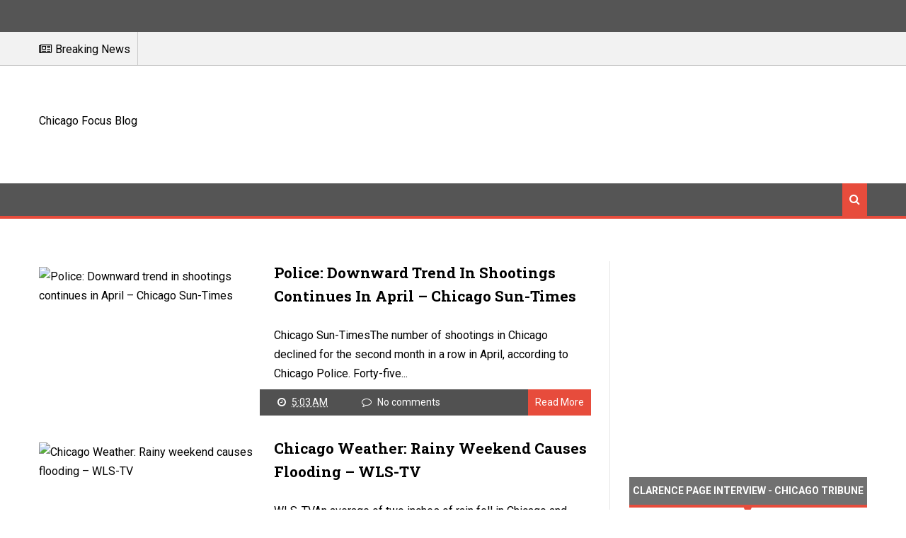

--- FILE ---
content_type: text/html; charset=utf-8
request_url: https://www.google.com/recaptcha/api2/aframe
body_size: 251
content:
<!DOCTYPE HTML><html><head><meta http-equiv="content-type" content="text/html; charset=UTF-8"></head><body><script nonce="W9f2v6ze1RwxJ8RkklEjKA">/** Anti-fraud and anti-abuse applications only. See google.com/recaptcha */ try{var clients={'sodar':'https://pagead2.googlesyndication.com/pagead/sodar?'};window.addEventListener("message",function(a){try{if(a.source===window.parent){var b=JSON.parse(a.data);var c=clients[b['id']];if(c){var d=document.createElement('img');d.src=c+b['params']+'&rc='+(localStorage.getItem("rc::a")?sessionStorage.getItem("rc::b"):"");window.document.body.appendChild(d);sessionStorage.setItem("rc::e",parseInt(sessionStorage.getItem("rc::e")||0)+1);localStorage.setItem("rc::h",'1769270614323');}}}catch(b){}});window.parent.postMessage("_grecaptcha_ready", "*");}catch(b){}</script></body></html>

--- FILE ---
content_type: text/javascript; charset=UTF-8
request_url: https://chicagofocus.blogspot.com/feeds/posts/default/-/1?alt=json-in-script&max-results=6&callback=jQuery111008941791603833924_1769270610848&_=1769270610849
body_size: 704
content:
// API callback
jQuery111008941791603833924_1769270610848({"version":"1.0","encoding":"UTF-8","feed":{"xmlns":"http://www.w3.org/2005/Atom","xmlns$openSearch":"http://a9.com/-/spec/opensearchrss/1.0/","xmlns$blogger":"http://schemas.google.com/blogger/2008","xmlns$georss":"http://www.georss.org/georss","xmlns$gd":"http://schemas.google.com/g/2005","xmlns$thr":"http://purl.org/syndication/thread/1.0","id":{"$t":"tag:blogger.com,1999:blog-8843305895823037463"},"updated":{"$t":"2025-04-05T06:03:18.469-07:00"},"category":[{"term":"IFTTT"},{"term":"WordPress"},{"term":"chicago"},{"term":"YouTube"},{"term":"Zennie62"},{"term":"oakland"},{"term":"SF"},{"term":"news"},{"term":"media"},{"term":"blog"},{"term":"politics"},{"term":"blagojevich"},{"term":"lawyers"},{"term":"chicago architecture"},{"term":"dailey"},{"term":"impeachment"},{"term":"josh wolf"},{"term":"movies"},{"term":"Michael Jackson"},{"term":"The Burnham Plan Centennial Program"},{"term":"barack obama"},{"term":"blago"},{"term":"burris"},{"term":"calvin klein"},{"term":"chevron"},{"term":"chicago tribune"},{"term":"city planning"},{"term":"financial stress"},{"term":"january"},{"term":"joblessness"},{"term":"john hughes"},{"term":"parking meters"},{"term":"police"},{"term":"senate"},{"term":"store"},{"term":"touring"},{"term":"urban planing"},{"term":"zennie"}],"title":{"type":"text","$t":"Chicago Focus Blog"},"subtitle":{"type":"html","$t":""},"link":[{"rel":"http://schemas.google.com/g/2005#feed","type":"application/atom+xml","href":"https:\/\/chicagofocus.blogspot.com\/feeds\/posts\/default"},{"rel":"self","type":"application/atom+xml","href":"https:\/\/www.blogger.com\/feeds\/8843305895823037463\/posts\/default\/-\/1?alt=json-in-script\u0026max-results=6"},{"rel":"alternate","type":"text/html","href":"https:\/\/chicagofocus.blogspot.com\/search\/label\/1"},{"rel":"hub","href":"http://pubsubhubbub.appspot.com/"}],"author":[{"name":{"$t":"Zennie"},"uri":{"$t":"http:\/\/www.blogger.com\/profile\/05815765335808809176"},"email":{"$t":"noreply@blogger.com"},"gd$image":{"rel":"http://schemas.google.com/g/2005#thumbnail","width":"16","height":"16","src":"https:\/\/img1.blogblog.com\/img\/b16-rounded.gif"}}],"generator":{"version":"7.00","uri":"http://www.blogger.com","$t":"Blogger"},"openSearch$totalResults":{"$t":"0"},"openSearch$startIndex":{"$t":"1"},"openSearch$itemsPerPage":{"$t":"6"}}});